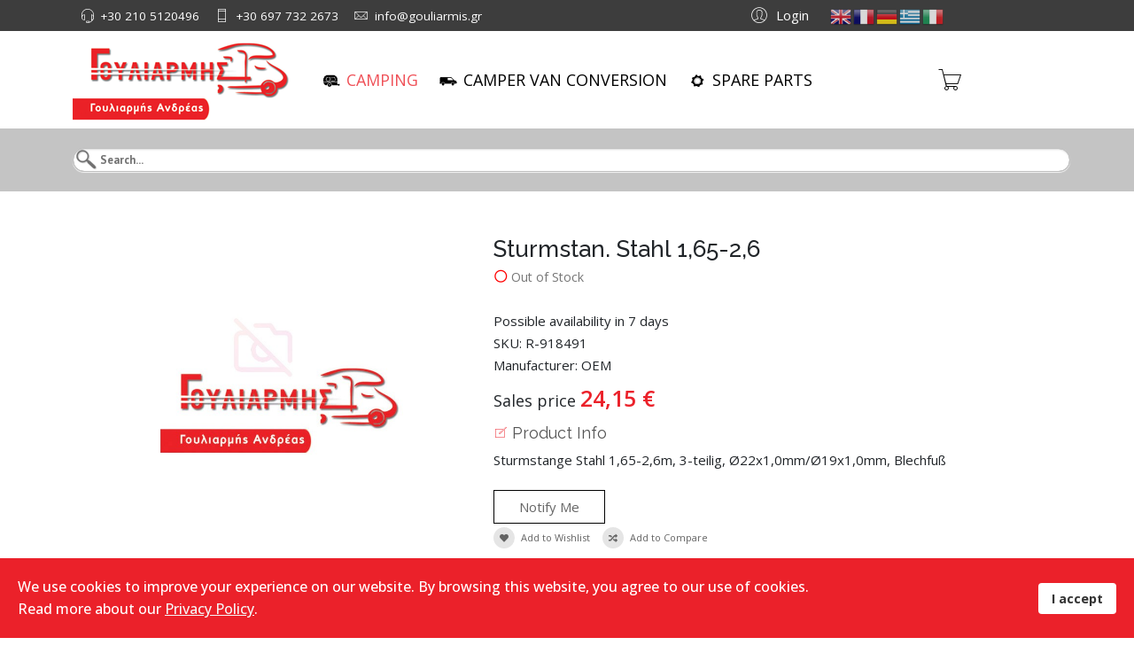

--- FILE ---
content_type: text/html; charset=utf-8
request_url: https://eshop.gouliarmis.gr/camping/awnings-for-caravans,-motorhomes-campervans/awning-accessories-1/25454-sturmstan-stahl-1-65-2-6-030231-detail
body_size: 13702
content:
<!DOCTYPE html>
<html lang="en-gb" dir="ltr">
	<head>
		<meta http-equiv="X-UA-Compatible" content="IE=edge">
		<meta name="viewport" content="width=device-width, initial-scale=1">
		<base href="https://eshop.gouliarmis.gr/camping/awnings-for-caravans,-motorhomes-campervans/awning-accessories-1/25454-sturmstan-stahl-1-65-2-6-030231-detail" />
	<meta http-equiv="content-type" content="text/html; charset=utf-8" />
	<meta name="title" content="Sturmstan. Stahl 1,65-2,6" />
	<meta name="description" content="Sturmstan. Stahl 1,65-2,6" />
	<title>Awning accessories: Sturmstan. Stahl 1,65-2,6</title>
	<link href="https://eshop.gouliarmis.gr/camping/awnings-for-caravans,-motorhomes-campervans/awning-accessories-1/25454-sturmstan-stahl-1-65-2-6-030231-detail" rel="canonical" />
	<link href="/images/logos/favicon.png" rel="shortcut icon" type="image/vnd.microsoft.icon" />
	<link href="/components/com_virtuemart/assets/css/vm-ltr-common.css?vmver=6b3ab5f8" rel="stylesheet" type="text/css" />
	<link href="/components/com_virtuemart/assets/css/vm-ltr-site.css?vmver=6b3ab5f8" rel="stylesheet" type="text/css" />
	<link href="/components/com_virtuemart/assets/css/vm-ltr-reviews.css?vmver=6b3ab5f8" rel="stylesheet" type="text/css" />
	<link href="https://eshop.gouliarmis.gr/plugins/content/vm2share/css/fontello.css" rel="stylesheet" type="text/css" />
	<link href="https://eshop.gouliarmis.gr/plugins/content/vm2share/css/style.css" rel="stylesheet" type="text/css" />
	<link href="/components/com_virtuemart/assets/css/chosen.css?vmver=6b3ab5f8" rel="stylesheet" type="text/css" />
	<link href="/components/com_virtuemart/assets/css/jquery.fancybox-1.3.4.css?vmver=6b3ab5f8" rel="stylesheet" type="text/css" />
	<link href="/plugins/system/jce/css/content.css?badb4208be409b1335b815dde676300e" rel="stylesheet" type="text/css" />
	<link href="/media/com_vmessentials/css/iframe-modal.css?v2.2" rel="stylesheet" type="text/css" />
	<link href="/media/com_vmessentials/css/font-awesome.min.css?v4.7.0" rel="stylesheet" type="text/css" />
	<link href="/media/com_vmessentials/css/style.css?v2.2" rel="stylesheet" type="text/css" />
	<link href="//fonts.googleapis.com/css?family=Open+Sans:300,regular,500,600,700,800,300italic,italic,500italic,600italic,700italic,800italic&amp;subset=latin,greek-ext" rel="stylesheet" type="text/css" />
	<link href="//fonts.googleapis.com/css?family=Roboto:100,100italic,300,300italic,regular,italic,500,500italic,700,700italic,900,900italic&amp;subset=greek" rel="stylesheet" type="text/css" />
	<link href="//fonts.googleapis.com/css?family=Raleway:100,200,300,regular,500,600,700,800,900,100italic,200italic,300italic,italic,500italic,600italic,700italic,800italic,900italic&amp;subset=latin" rel="stylesheet" type="text/css" />
	<link href="/templates/flex/css/bootstrap.min.css" rel="stylesheet" type="text/css" />
	<link href="/templates/flex/css/joomla-fontawesome.min.css" rel="stylesheet" type="text/css" />
	<link href="/templates/flex/css/font-awesome-v4-shims.min.css" rel="stylesheet" type="text/css" />
	<link href="/templates/flex/css/template.css" rel="stylesheet" type="text/css" />
	<link href="/templates/flex/css/presets/preset1.css" rel="stylesheet" class="preset" type="text/css" />
	<link href="/templates/flex/css/custom.css" rel="stylesheet" type="text/css" />
	<link href="/templates/flex/css/frontend-edit.css" rel="stylesheet" type="text/css" />
	<link href="/plugins/system/spcookieconsent/assets/css/style.css" rel="stylesheet" type="text/css" />
	<link href="/modules/mod_universal_ajaxlivesearch/cache/165/5187cefce24e3ef27dc2e46b813a309c.css" rel="stylesheet" type="text/css" />
	<style type="text/css">
body.site {background-color:#ffffff;}.availability {
    text-align: left;
    margin: 0px 0 0 0;
}

.yagModPowerItems.layout-default.style-center .product-item, .yagModPowerItems.layout-slider.style-center .product-item, .yagModPowerItems.layout-tabs.style-center .product-item, .yagModPowerItems.layout-accordion.style-center .product-item {
    text-align: center;
    border: 1px solid #ddd;
    padding: 0px 0px 0px 0px;
    box-shadow: 15px 16px 15px -14px rgba(0,0,0,0.3);
    background: #ffffff;
}

body{font-family:Open Sans, sans-serif; font-size:15px; font-weight:normal; }h1{font-family:Roboto, sans-serif; font-size:30px; font-weight:500; }h2{font-family:Raleway, sans-serif; font-size:33px; font-weight:300; }h3{font-family:Raleway, sans-serif; font-size:20px; font-weight:normal; }h4{font-family:Raleway, sans-serif; font-size:18px; font-weight:normal; }h5{font-family:Raleway, sans-serif; font-size:16px; font-weight:500; }h6{font-family:Raleway, sans-serif; font-size:14px; font-weight:600; }.sp-megamenu-parent{font-family:Open Sans, sans-serif; font-size:18px; font-weight:normal; }@media (min-width: 1400px) {
.container {
max-width: 1140px;
}
}#sp-top-bar{ background-color:#3d3d3d;color:#ffffff;padding:5px 0 4px; }#sp-top-bar a{color:#ffffff;}#sp-top-bar a:hover{color:#eb212a;}#sp-header{ background-color:#ffffff;color:#000000; }#sp-header a{color:#000000;}#sp-header a:hover{color:#eb212a;}#sp-search{ background-color:#c4c4c4;color:#ffffff;padding:10px 10px 10px 10px; }#sp-bottom{ background-color:#f5f5f5;padding:100px 0px; }#sp-footer{ background-color:#363839;color:#b0b0b0; }#sp-footer a{color:#d6d6d6;}#sp-footer a:hover{color:#f0f0f0;}.offcanvas-menu{}.offcanvas-menu ul li a{color: }.offcanvas-menu .offcanvas-inner .search input.inputbox{border-color: }#sp-header .top-search-wrapper .icon-top-wrapper,#sp-header .top-search-wrapper .icon-top-wrapper >i:before,.sp-megamenu-wrapper > .sp-megamenu-parent >li >a,.sp-megamenu-wrapper #offcanvas-toggler,#sp-header .modal-login-wrapper span,#sp-header .ap-my-account i.pe-7s-user,#sp-header .ap-my-account .info-text,#sp-header .mod-languages,#sp-header .logo,#cart-menu,#cd-menu-trigger,.cd-cart,.cd-cart > i{height:110px;line-height:110px;}.total_products{top:calc(110px / 2 - 22px);}#sp-header,.transparent-wrapper{height:110px;}.transparent,.sticky-top{}#sp-header #sp-menu .sp-megamenu-parent >li >a,#sp-header #sp-menu .sp-megamenu-parent li .sp-dropdown >li >a,#sp-header .top-search-wrapper .icon-top-wrapper i,#sp-header #cd-menu-trigger i,#sp-header .cd-cart i,#sp-header .top-search-wrapper{}#sp-header #sp-menu .sp-dropdown .sp-dropdown-inner{}#sp-header #sp-menu .sp-dropdown .sp-dropdown-inner li.sp-menu-item >a,#sp-header #sp-menu .sp-dropdown .sp-dropdown-inner li.sp-menu-item.separator >a,#sp-header #sp-menu .sp-dropdown .sp-dropdown-inner li.sp-menu-item.separator >a:hover,#sp-header .sp-module-content ul li a,#sp-header .vm-menu .vm-title{}#sp-cookie-consent {background-color: #eb212a; color: #ffffff; }#sp-cookie-consent a, #sp-cookie-consent a:hover, #sp-cookie-consent a:focus, #sp-cookie-consent a:active {color: #f5f5f5; }#sp-cookie-consent .sp-cookie-allow {background-color: #ffffff; color: #333333;}#sp-cookie-consent .sp-cookie-allow:hover, #sp-cookie-consent .sp-cookie-allow:active, #sp-cookie-consent .sp-cookie-allow:focus {color: #333333;}
	</style>
	<script type="application/json" class="joomla-script-options new">{"csrf.token":"22f4c87a89bfce6f255171bb2e700e81","system.paths":{"root":"","base":""},"system.keepalive":{"interval":840000,"uri":"\/component\/ajax\/?format=json"}}</script>
	<script src="/templates/flex/js/jui/jquery.min.js?09e70eab7dbdb23cdaa133ff1ad1ef7e" type="text/javascript"></script>
	<script src="/media/jui/js/jquery-noconflict.js?09e70eab7dbdb23cdaa133ff1ad1ef7e" type="text/javascript"></script>
	<script src="/media/jui/js/jquery-migrate.min.js?09e70eab7dbdb23cdaa133ff1ad1ef7e" type="text/javascript"></script>
	<script src="/components/com_virtuemart/assets/js/jquery-ui.min.js?vmver=1.9.2" type="text/javascript"></script>
	<script src="/components/com_virtuemart/assets/js/jquery.ui.autocomplete.html.js" type="text/javascript"></script>
	<script src="/components/com_virtuemart/assets/js/jquery.noconflict.js" async="async" type="text/javascript"></script>
	<script src="/components/com_virtuemart/assets/js/vmsite.js?vmver=6b3ab5f8" type="text/javascript"></script>
	<script src="/components/com_virtuemart/assets/js/chosen.jquery.min.js?vmver=6b3ab5f8" type="text/javascript"></script>
	<script src="/components/com_virtuemart/assets/js/vmprices.js?vmver=6b3ab5f8" type="text/javascript"></script>
	<script src="/components/com_virtuemart/assets/js/dynupdate.js?vmver=6b3ab5f8" type="text/javascript"></script>
	<script src="/templates/flex/js/fancybox/jquery.fancybox-1.3.4.pack.js?vmver=6b3ab5f8" type="text/javascript"></script>
	<script src="/media/system/js/core.js?09e70eab7dbdb23cdaa133ff1ad1ef7e" type="text/javascript"></script>
	<!--[if lt IE 9]><script src="/media/system/js/polyfill.event.js?09e70eab7dbdb23cdaa133ff1ad1ef7e" type="text/javascript"></script><![endif]-->
	<script src="/media/system/js/keepalive.js?09e70eab7dbdb23cdaa133ff1ad1ef7e" type="text/javascript"></script>
	<script src="/media/com_vmessentials/js/iframe-modal.min.js?v2.2" type="text/javascript"></script>
	<script src="/media/com_vmessentials/js/script.min.js?v2.2" type="text/javascript"></script>
	<script src="/media/com_vmessentials/js/status-update.min.js?v2.2" type="text/javascript"></script>
	<script src="/plugins/system/helix3/assets/js/bootstrap.legacy.js" type="text/javascript"></script>
	<script src="/templates/flex/js/bootstrap.min.js" type="text/javascript"></script>
	<script src="/templates/flex/js/jquery.easing.min.js" type="text/javascript"></script>
	<script src="/templates/flex/js/main.js" type="text/javascript"></script>
	<script src="/templates/flex/js/frontend-edit.js" type="text/javascript"></script>
	<script src="/plugins/system/spcookieconsent/assets/js/script.js" type="text/javascript"></script>
	<script src="https://eshop.gouliarmis.gr/modules/mod_universal_ajaxlivesearch/engine/dojo.js" type="text/javascript"></script>
	<script src="https://ajax.googleapis.com/ajax/libs/dojo/1.6/dojo/dojo.xd.js" type="text/javascript"></script>
	<script src="/modules/mod_universal_ajaxlivesearch/cache/165/1e8454828888e29e3ec93b7834cf628f.js" type="text/javascript"></script>
	<script src="/templates/flex/js/vm-cart.js" type="text/javascript"></script>
	<script src="/modules/mod_virtuemart_cart/assets/js/update_cart.js?vmver=6b3ab5f8" type="text/javascript"></script>
	<script src="https://cdn.gtranslate.net/widgets/latest/flags.js" data-gt-orig-url="/camping/awnings-for-caravans,-motorhomes-campervans/awning-accessories-1/25454-sturmstan-stahl-1-65-2-6-030231-detail" data-gt-orig-domain="eshop.gouliarmis.gr" data-gt-widget-id="163" defer="defer" type="text/javascript"></script>
	<script type="text/javascript">
function scrollToAnchor(aid){
						    var aTag = jQuery("a[name='"+ aid +"']");
						    jQuery('html,body').animate({scrollTop: aTag.offset().top},'slow');
						}jQuery(function() { 
					jQuery(jQuery('.vm2share').contents()).appendTo('.spacer-buy-area');
					jQuery( document ).ajaxComplete(function() {
					  jQuery(jQuery('.vm2share').contents()).appendTo('.spacer-buy-area');
					});
				});//<![CDATA[ 
if (typeof Virtuemart === "undefined"){
	var Virtuemart = {};}
var vmSiteurl = 'https://eshop.gouliarmis.gr/' ;
Virtuemart.vmSiteurl = vmSiteurl;
var vmLang = '&lang=en';
Virtuemart.vmLang = vmLang; 
var vmLangTag = 'en';
Virtuemart.vmLangTag = vmLangTag;
var Itemid = '&Itemid=1168';
Virtuemart.addtocart_popup = "1" ; 
var vmCartError = Virtuemart.vmCartError = "There was an error while updating your cart.";
var usefancy = true; //]]>
var sp_preloader = "0";var sp_offanimation = "default";var stickyHeaderVar = "0";window.gtranslateSettings = window.gtranslateSettings || {};window.gtranslateSettings['163'] = {"default_language":"en","languages":["en","fr","de","el","it"],"url_structure":"none","wrapper_selector":"#gt-wrapper-163","globe_size":60,"flag_size":24,"flag_style":"3d","custom_domains":null,"float_switcher_open_direction":"top","switcher_open_direction":"top","native_language_names":0,"add_new_line":1,"select_language_label":"Select Language","detect_browser_language":1,"custom_css":"","alt_flags":[],"switcher_horizontal_position":"left","switcher_vertical_position":"bottom","horizontal_position":"inline","vertical_position":"inline"};function r(f){/in/.test(document.readyState)?setTimeout('r('+f+')',9):f()}r(function(){var modalFlex = document.getElementById("fm-125");var launch_btn = document.getElementById("modal-125-launch");var close_btn = document.getElementsByClassName("fm-125-close")[0];function closingdown() {modalFlex.classList.remove("open-modal");}launch_btn.addEventListener("click", function(event) {modalFlex.classList.add("open-modal");});close_btn.addEventListener("click", function(event) { closingdown()});window.addEventListener("click", function(event) {if (event.target == modalFlex) {closingdown()}});});
	</script>
	<meta property="fb:app_id" content=""/>
	<meta property="og:type" content="product"/>
	<meta property="og:image" content="https://eshop.gouliarmis.gr/"/>
	<meta property="og:site_name" content="Sturmstan. Stahl 1,65-2,6"/>
	<meta property="og:description" content="Sturmstange Stahl 1,65-2,6m, 3-teilig, Ø22x1,0mm/Ø19x1,0mm, Blechfuß"/>
	<meta property="og:title" content="Sturmstan. Stahl 1,65-2,6"/>
	<meta property="og:url" content="https://eshop.gouliarmis.gr/camping/awnings-for-caravans,-motorhomes-campervans/awning-accessories-1/25454-sturmstan-stahl-1-65-2-6-030231-detail"/>
	<meta property="product:price:amount" content="24"/>
	<meta property="product:price:currency" content=""/>
	<meta property="product:availability" content="instock"/>
	<meta property="product:condition" content="new"/>
	<meta property="product:is_product_shareable" content="true"/>
	<script type="application/json" id="vme-script-options">{"base":"https:\/\/eshop.gouliarmis.gr\/","itemid":1168}</script>
	<script type="text/javascript">
dojo.addOnLoad(function(){
    document.search = new AJAXSearchminimal({
      id : '165',
      node : dojo.byId('offlajn-ajax-search165'),
      searchForm : dojo.byId('search-form165'),
      textBox : dojo.byId('search-area165'),
      suggestBox : dojo.byId('suggestion-area165'),
      searchButton : dojo.byId('ajax-search-button165'),
      closeButton : dojo.byId('search-area-close165'),
      searchCategories : dojo.byId('search-categories165'),
      productsPerPlugin : 3,
      dynamicResult : '1',
      searchRsWidth : 250,
      searchImageWidth : '180',
      minChars : 2,
      searchBoxCaption : 'Search...',
      noResultsTitle : 'Results(0)',
      noResults : 'No results found for the keyword!',
      searchFormUrl : '/index.php',
      enableScroll : '1',
      showIntroText: '1',
      scount: '10',
      lang: '',
      stext: 'No results found. Did you mean?',
      moduleId : '165',
      resultAlign : '0',
      targetsearch: '1',
      linktarget: '0',
      keypressWait: '500',
      catChooser : 0,
      searchResult : 1,
      seemoreEnabled : 1,
      seemoreAfter : 30,
      keywordSuggestion : '0',
      seeMoreResults : 'See more results...',
      resultsPerPage : '5',
      resultsPadding : '5',
      controllerPrev : 'PREV',
      controllerNext : 'NEXT',
      fullWidth : '1',
      resultImageWidth : '180',
      resultImageHeight : '180',
      showCat : '1',
      voicesearch : '1'
    })
  });</script>
		<div id="offlajn-ajax-title-results"></div>
	</head>
	
	<body class="site com-virtuemart view-productdetails no-layout no-task itemid-1168 en-gb ltr  layout-fluid off-canvas-menu-init">
	
		        <div class="body-wrapper off-canvas-menu-wrap">
            <div class="body-innerwrapper body_innerwrapper_overflow">
				<section id="sp-top-bar"><div class="container"><div class="row"><div id="sp-top1" class="col-12 col-md-6 col-lg-6 "><div class="sp-column float-left mobile-centered"><ul class="sp-contact-info"><li class="sp-contact-phone"><i class="pe pe-7s-headphones" aria-hidden="true"></i> <a href="tel:+302105120496">+30 210 5120496</a></li><li class="sp-contact-mobile"><i class="pe pe-7s-phone" aria-hidden="true"></i> <a href="tel:+306977322673">+30 697 732 2673</a></li><li class="sp-contact-email"><i class="pe pe-7s-mail" aria-hidden="true"></i> <span id="cloak6ffa992cf7a1d2456d9bb3bf59f3cb40">This email address is being protected from spambots. You need JavaScript enabled to view it.</span><script type='text/javascript'>
				document.getElementById('cloak6ffa992cf7a1d2456d9bb3bf59f3cb40').innerHTML = '';
				var prefix = '&#109;a' + 'i&#108;' + '&#116;o';
				var path = 'hr' + 'ef' + '=';
				var addy6ffa992cf7a1d2456d9bb3bf59f3cb40 = '&#105;nf&#111;' + '&#64;';
				addy6ffa992cf7a1d2456d9bb3bf59f3cb40 = addy6ffa992cf7a1d2456d9bb3bf59f3cb40 + 'g&#111;&#117;l&#105;&#97;rm&#105;s' + '&#46;' + 'gr';
				var addy_text6ffa992cf7a1d2456d9bb3bf59f3cb40 = '&#105;nf&#111;' + '&#64;' + 'g&#111;&#117;l&#105;&#97;rm&#105;s' + '&#46;' + 'gr';document.getElementById('cloak6ffa992cf7a1d2456d9bb3bf59f3cb40').innerHTML += '<a ' + path + '\'' + prefix + ':' + addy6ffa992cf7a1d2456d9bb3bf59f3cb40 + '\'>'+addy_text6ffa992cf7a1d2456d9bb3bf59f3cb40+'<\/a>';
		</script></li></ul></div></div><div id="sp-top2" class="col-12 col-md-6 col-lg-3 "><div class="sp-column float-right mobile-centered"><div class="sp-module "><div class="sp-module-content"><div class="modal-login-wrapper p-0">
	    <div class="ap-modal-login login">
        <span class="ap-login">
            <a id="modal-125-launch" class="p-0" href="javascript:void(0)" role="button">
                <i class="pe pe-7s-user"></i>
                <span class="info-content">Login</span>
            </a>  
        </span>
                	<div id="fm-125" class="flex-modal modal-login" aria-labelledby="125-ModalLabel" aria-hidden="true" role="dialog" tabindex="-1">
                <div class="flex-modal-content modal-content" role="document">
                     <button type="button" class="fm-125-close fm-close close" aria-label="Close" data-dismiss="flex-modal" aria-hidden="true"><i class="pe pe-7s-close-circle"></i></button>
                    <div class="flex-modal-header modal-header">
                    	<h2 id="125-ModalLabel" class="title">
                        <svg style="margin:-7px 0 0;vertical-align:middle;" width="1.22em" height="1.22em" viewBox="0 0 16 16" class="bi bi-person major_color-lighten-20" fill="currentColor" xmlns="http://www.w3.org/2000/svg"><path fill-rule="evenodd" d="M13 14s1 0 1-1-1-4-6-4-6 3-6 4 1 1 1 1h10zm-9.995-.944v-.002.002zM3.022 13h9.956a.274.274 0 0 0 .014-.002l.008-.002c-.001-.246-.154-.986-.832-1.664C11.516 10.68 10.289 10 8 10c-2.29 0-3.516.68-4.168 1.332-.678.678-.83 1.418-.832 1.664a1.05 1.05 0 0 0 .022.004zm9.974.056v-.002.002zM8 7a2 2 0 1 0 0-4 2 2 0 0 0 0 4zm3-2a3 3 0 1 1-6 0 3 3 0 0 1 6 0z"/></svg>
                        Log in</h2>
                    </div>
                    <div class="flex-modal-body modal-body">
						
													<form action="https://eshop.gouliarmis.gr/camping/awnings-for-caravans,-motorhomes-campervans/awning-accessories-1/25454-sturmstan-stahl-1-65-2-6-030231-detail" method="post" id="login-form-125">
						                                                        <fieldset class="userdata">
                                <input id="modallgn-username-125" placeholder="Username" type="text" name="username" class="input-block-level" required="required"  />
                                <input id="modallgn-passwd-125" type="password" placeholder="Password" name="password" class="input-block-level" required="required" />
								
                                <div class="clearfix"></div>
                                                                    <div class="modlgn-remember remember-wrap pb-0 mb-0">
                                        <input id="modallgn-remember-125" type="checkbox" name="remember" class="inputbox" value="yes"/>
                                        <label for="modallgn-remember-125">Remember Me</label>
                                    </div>
                                								
																
                                <div class="button-wrap d-sm-block col-12 col-sm-4"><input type="submit" name="Submit" class="btn btn-primary sppb-btn-3d d-sm-block w-100 text-shadow px-5" value="Log in" /></div>
                                <div class="forget-name-link d-sm-block col-12 col-sm-7 mx-auto mt-2 mt-sm-0">
                                    Forgot <a href="/my-profile?view=remind">
                                    Username</a> or <a href="/my-profile?view=reset">
                                    Password</a> ?                                </div>
                                <input type="hidden" name="option" value="com_users" />
                                <input type="hidden" name="task" value="user.login" />
                                <input type="hidden" name="return" value="aHR0cHM6Ly9lc2hvcC5nb3VsaWFybWlzLmdyL2NhbXBpbmcvYXduaW5ncy1mb3ItY2FyYXZhbnMsLW1vdG9yaG9tZXMtY2FtcGVydmFucy9hd25pbmctYWNjZXNzb3JpZXMtMS8yNTQ1NC1zdHVybXN0YW4tc3RhaGwtMS02NS0yLTYtMDMwMjMxLWRldGFpbA==" />
								<input type="hidden" name="22f4c87a89bfce6f255171bb2e700e81" value="1" />								
                            </fieldset>
                                                    </form>
                    </div>
                    					 <div class="modal-footer mt-1 mb-2">
						<div class="container align-self-center centered">New Here? 						<a href="/my-profile?view=registration">
							Create an account							<i class="fas fa-arrow-alt-circle-right" aria-hidden="true"></i>
						</a>
						</div>
					 </div>
					                </div>
            </div>
           </div>
</div>
</div></div></div></div><div id="sp-top3" class="col-lg-3 "><div class="sp-column"><div class="sp-module "><div class="sp-module-content"><div class="gtranslate_wrapper" id="gt-wrapper-163"></div></div></div></div></div></div></div></section><header id="sp-header"><div class="container"><div class="row"><div id="sp-logo" class="col-5 col-md-4 col-lg-2 "><div class="sp-column left"><a class="logo p-0" href="/"><img class="sp-default-logo d-none d-md-block" src="/images/logos/logo-250X100.png" srcset="/images/logos/logo-500X200.jpg 2x" alt="Eshop Γουλιαρμής Ανδρέας"><img class="sp-default-logo d-block d-sm-block d-md-none" src="/images/logos/logo-200X80.jpg" alt="Eshop Γουλιαρμής Ανδρέας"></a></div></div><div id="sp-menu" class="col-4 col-md-5 col-lg-8 "><div class="sp-column centered">			<div class="sp-megamenu-wrapper">
				<a id="offcanvas-toggler" class="d-block d-lg-none" href="#" aria-label="Menu"><i class="fas fa-bars" aria-hidden="true" title="Menu"></i></a>
				<ul class="sp-megamenu-parent menu-fade-down-fade-up d-none d-lg-flex"><li class="sp-menu-item"></li><li class="sp-menu-item sp-has-child"><div class="sp-dropdown sp-dropdown-main sp-menu-center" style="width: 240px;left: -120px;"><div class="sp-dropdown-inner"><ul class="sp-dropdown-items"><li class="sp-menu-item"></li></ul><div class="sp-module vm-menu"><h3 class="vm-title">Our Products<div class="divider"></div></h3><div class="divider"></div><div class="sp-module-content"><div class="vmgroup listview clearfix vm-menu">

	
		<ul class="vm-productvm-menu productdetails">
						<li class="col-sm-12 col-md-12 center">
			
				<div class="spacer-img">
				<a href="/camping/electrics-batteries/batteries-accessories/batterieladegeraet-60a-detail" title="Batterieladegerät 60A"><img  class="featuredProductImage" border="0"  loading="lazy"  src="/images/stories/virtuemart/product/resized/700c891c_250x166.jpg"  alt="700c891c"  /></a></div>				<div class="spacer-inner">		
					<h5><a href="/camping/electrics-batteries/batteries-accessories/batterieladegeraet-60a-detail">Batterieladegerät 60A</a></h5>
                    <h4 class="product-price"><div class="PricesalesPrice vm-display vm-price-value"><span class="PricesalesPrice">284,90 €</span></div></h4></div>				
			</li>
			</ul><ul class="vm-productvm-menu productdetails">			<li class="col-sm-12 col-md-12 center">
			
				<div class="spacer-img">
				<a href="/camping/camping-tableware-12v-appliances/folding-tub-basket-22l-detail" title="folding tub / basket, 22l"><img  class="featuredProductImage" border="0"  loading="lazy"  src="/images/stories/virtuemart/product/resized/13624a63_250x166.jpg"  alt="13624a63"  /></a></div>				<div class="spacer-inner">		
					<h5><a href="/camping/camping-tableware-12v-appliances/folding-tub-basket-22l-detail">folding tub / basket, 22l</a></h5>
                    <h4 class="product-price"><div class="PricesalesPrice vm-display vm-price-value"><span class="PricesalesPrice">21,95 €</span></div></h4></div>				
			</li>
					</ul>
		

		</div></div></div></div></div></li><li class="sp-menu-item current-item active"><a  href="/camping"  ><img src="/images/logos/camping.png" alt="CAMPING" /><span class="image-title">CAMPING</span> </a></li><li class="sp-menu-item"><a  href="/camper-van-conversion"  ><img src="/images/logos/van.png" alt="CAMPER VAN CONVERSION" /><span class="image-title">CAMPER VAN CONVERSION</span> </a></li><li class="sp-menu-item"><a  href="/spare-parts"  ><img src="/images/logos/spare.png" alt="SPARE PARTS" /><span class="image-title">SPARE PARTS</span> </a></li><li class="sp-menu-item"></li><li class="sp-menu-item"></li><li class="sp-menu-item"></li><li class="sp-menu-item"></li><li class="sp-menu-item"></li><li class="sp-menu-item"></li><li class="sp-menu-item"></li></ul>			</div>
		</div></div><div id="sp-shoppingcart" class="col-1 col-md-1 col-lg-2 "><div class="sp-column"><div class="sp-module "><div class="sp-module-content">  
<!-- Virtuemart Ajax Cart -->
<div class="vmCartModule  d-flex float-start px-0 mx-0" id="vmCartModule" >
     <div id="cart-menu">
        <a id="cd-menu-trigger" href="#0" class="cd-cart">
        <i class="pe pe-7s-cart"></i>
                            <div class="total_products empty_basket">0</div>
                    </a>
    </div>
	<nav id="cd-lateral-nav">
		<div class="cd-navigation">
          <h5 style="text-align:center;">Recently Added Items:</h5><hr />
      
							<div id="hiddencontainer" class="hiddencontainer" style="display:none;">
					<div class="vmcontainer">
						<div class="product_row">
							<div class="quantity"></div>
							<div class="image cart-image pull-left float-start"></div>                
							<div class="cart-item">
							   <div class="product_name"></div>
																	<div class="subtotal_with_tax"></div>  
																<div class="customProductData"></div>                    
							  </div>  
						   <hr style="width:100%;clear:both;" /> 
						</div>
					</div>
				</div>
				<div class="vm_cart_products">
					<div class="vmcontainer">
						
													<div class="empty_cart"><h3>Cart is Empty</h3>
							<i class="pe pe-7s-cart">
							<span class="fas fa-ban"></span>
							</i>
							</div>
						   

				 </div>    
				</div>
			            <div class="total">
                            </div>

            <div style="clear:both;display:block;" class="show_cart">
                            </div>
			
        
		</div>	</nav>
<div class="payments-signin-button" ></div><noscript>
Please wait</noscript>
</div>
</div></div></div></div></div></div></header><section id="sp-search"><div class="container"><div class="row"><div id="sp-search" class="col-lg-12 "><div class="sp-column"><div class="sp-module "><div class="sp-module-content">
<div id="offlajn-ajax-search165" class="">
  <div class="offlajn-ajax-search-container">
    <form id="search-form165" action="/shop/results,1-?search=true" method="get" onSubmit="return false;">
    <div class="offlajn-ajax-search-inner">
                <input type="text" name="keyword" id="search-area165" value="" autocomplete="off" />
        <input type="text" tabindex="-1" name="searchwordsugg" id="suggestion-area165" value="" autocomplete="off" />
        <input type="hidden" name="option" value="com_virtuemart" />
        <input type="hidden" name="page" value="shop.browse" />
        <input type="hidden" name="view" value="category" />
        <input type="hidden" name="virtuemart_category_id" value="0" />
              <div id="search-area-close165"></div>
      <div id="ajax-search-button165"><div class="magnifier"></div></div>
      <div class="ajax-clear"></div>
    </div>
  </form>
  <div class="ajax-clear"></div>
  </div>
    </div>
<div class="ajax-clear"></div>
<svg style="position:absolute" height="0" width="0"><filter id="searchblur"><feGaussianBlur in="SourceGraphic" stdDeviation="3"/></filter></svg>
</div></div><div id="offlajn-ajax-tile-results"></div>
<div class="ajax-clear"></div>
</div></div></div></div></section><section id="sp-page-title"><div class="row"><div id="sp-title" class="col-lg-12 "><div class="sp-column"></div></div></div></section><section id="sp-main-body"><div class="container"><div class="row"><div id="sp-component" class="col-lg-12 "><div class="sp-column ">	<div id="system-message-container">
			</div>
<div class="product-container productdetails-view productdetails">

    <div class="vm-product-wrap row">
		<div class="vm-product-media-img col-sm-5">
					<div class="main-image">
			<a title="nophoto" rel='vm-additional-images' href="https://eshop.gouliarmis.gr/components/com_virtuemart/assets/images/vmgeneral/nophoto.jpg"><img  loading="lazy"  src="/images/virtuemart/typeless/nophoto_800x800.jpg"  alt="nophoto"  /></a>			<div class="clear"></div>
		</div>
				</div> <!--/.col-sm-5-->

		<div class="vm-product-details-inner col-sm-7">
			<div class="vm-product-title">
				<div class="pull-left">
									    <h2>Sturmstan. Stahl 1,65-2,6</h2>
				    				</div> 
                <div class="vm-rating pull-left">
                
                					                        <div class="product-in-stock">
                            <i class="pe pe-7s-less"></i>
                            Out of Stock                        </div>
                                                    </div>
			</div>

		    		    </br>
		   
Possible availability in 7 days</br>
SKU: R-918491</br>
Manufacturer: OEM</br>

			<div class="vm-product-shipments"><div class="vm-product-shipment">Array<br /></div></div><div class="product-price" id="productPrice25454">
	<div class="price-without-discount"><span class="price-crossed"></span></div><div class="PricesalesPrice vm-display vm-price-value"><span class="vm-price-desc">Sales price </span><span class="PricesalesPrice">24,15 €</span></div><div class="PricediscountAmountTt vm-nodisplay"><span class="vm-price-desc">Total discount: </span><span class="PricediscountAmountTt"></span></div></div>

    				        <div class="product-short-description">
			       <h4><i class="pe pe-7s-note"></i>Product Info</h4>
				    Sturmstange Stahl 1,65-2,6m, 3-teilig, Ø22x1,0mm/Ø19x1,0mm, Blechfuß		        </div>
		    					    <div class="spacer-buy-area">
					<div class="addtocart-area">
		<form method="post" class="product js-recalculate" action="/camping" autocomplete="off" >
			<div class="vm-customfields-wrap">
							</div>			
				
	<div class="addtocart-bar mx-auto">
	        <a href="/shop/25454-sturmstan-stahl-1-65-2-6-030231-detail/notify" class="sppb-btn sppb-btn-default btn-sm centered notify">Notify Me</a>	</div>			<input type="hidden" name="option" value="com_virtuemart"/>
			<input type="hidden" name="view" value="cart"/>
			<input type="hidden" name="virtuemart_product_id[]" value="25454"/>
			<input type="hidden" name="pname" value="Sturmstan. Stahl 1,65-2,6"/>
			<input type="hidden" name="pid" value="25454"/>
			<input type="hidden" name="Itemid" value="1168"/>		</form>

	</div><div class="vme-allbuttons-container">
	<ul class="vme-list-inline">
					<li><a href="/component/vmessentials/wishlist" class="btn-item-added vme-wishlist-link has-vme-tooltip btn-vme-round vme-hide" data-vmeid="25454" target="_top">
			<i class="fa fa-heart" aria-hidden="true"></i>
				<span>My Wishlist</span>
		<span class="vme-tooltip">My Wishlist</span>
</a>
<form action="/component/vmessentials/wishlist" method="post" class="vmessentials-form vmessentials-wishlist-form">
	<button type="submit" class="has-vme-tooltip btn-vme-round"  data-vmewishlist>
					<i class="fa fa-heart" aria-hidden="true"></i>
							<span>Add to Wishlist</span>
				<span class="vme-tooltip">Add to Wishlist</span>
	</button>
	<input type="hidden" name="option" value="com_vmessentials" />
	<input type="hidden" name="task" value="wishlist.add" />
	<input type="hidden" name="virtuemart_product_id" value="25454" />
	<input type="hidden" name="product_name" value="Sturmstan. Stahl 1,65-2,6" />
	<input type="hidden" name="22f4c87a89bfce6f255171bb2e700e81" value="1" />	<input type="hidden" name="return" value="aW5kZXgucGhwP29wdGlvbj1jb21fdmlydHVlbWFydCZsaW1pdHN0YXJ0PTAmdmlldz1wcm9kdWN0ZGV0YWlscyZ2aXJ0dWVtYXJ0X3Byb2R1Y3RfaWQ9MjU0NTQmdmlydHVlbWFydF9jYXRlZ29yeV9pZD01ODcmSXRlbWlkPTExNjg=" /></form>
</li>
							<li><a href="/component/vmessentials/compare" class="btn-item-added vme-compare-link has-vme-tooltip btn-vme-round vme-hide" data-vmeid="25454" target="_top">
			<i class="fa fa-random" aria-hidden="true"></i>
				<span>Compare</span>
		<span class="vme-tooltip">Compare</span>
</a>
<form action="/component/vmessentials/compare" method="post" class="vmessentials-form vmessentials-compare-form">
	<button type="submit" class="has-vme-tooltip btn-vme-round"  data-vmecompare>
					<i class="fa fa-random" aria-hidden="true"></i>
							<span>Add to Compare</span>
				<span class="vme-tooltip">Add to Compare</span>
	</button>
	<input type="hidden" name="option" value="com_vmessentials" />
	<input type="hidden" name="task" value="compare.add" />
	<input type="hidden" name="virtuemart_product_id" value="25454" />
	<input type="hidden" name="product_name" value="Sturmstan. Stahl 1,65-2,6" />
	<input type="hidden" name="22f4c87a89bfce6f255171bb2e700e81" value="1" />	<input type="hidden" name="return" value="aW5kZXgucGhwP29wdGlvbj1jb21fdmlydHVlbWFydCZsaW1pdHN0YXJ0PTAmdmlldz1wcm9kdWN0ZGV0YWlscyZ2aXJ0dWVtYXJ0X3Byb2R1Y3RfaWQ9MjU0NTQmdmlydHVlbWFydF9jYXRlZ29yeV9pZD01ODcmSXRlbWlkPTExNjg=" /></form>
</li>
					</ul>
</div>


		    </div>
            
            <div class="clear"></div>
								                    <div class="clear"></div>
					<div class="ask-a-question">
						<a class="ask-a-question" href="/camping/awnings-for-caravans,-motorhomes-campervans/awning-accessories-1/25454-sturmstan-stahl-1-65-2-6-030231-detail/askquestion?tmpl=component" rel="nofollow" ><i class="fas fa-envelope"></i>Ask a question about this product</a>
					</div>
				                
								<div class="back-to-category">
			    	<a href="/camping/awnings-for-caravans,-motorhomes-campervans/awning-accessories-1" class="product-details"><i class="fas fa-folder-open"></i>Back to: Awning accessories</a>
				</div>
                
                
		                
            <hr style="width:100%;" />
            
		        <div class="product-neighbours">
				    <a href="/camping/awnings-for-caravans,-motorhomes-campervans/awning-accessories-1/vorzeltleuchte-231mm-oran-detail" rel="prev" class="previous-page" data-toggle="tooltip" title="Vorzeltleuchte 231mm oran" data-dynamic-update="1">Vorzeltleuchte 231mm oran</a><a href="/camping/awnings-for-caravans,-motorhomes-campervans/awning-accessories-1/fiamma-engine-kit-f65l-tit-detail" rel="next" class="next-page" data-toggle="tooltip" title="Fiamma Engine Kit F65L Tit" data-dynamic-update="1">Fiamma Engine Kit F65L Tit</a>                    
			    	
		        </div>
			    
			    
		</div> <!--/.col-sm-7-->
		<div class="clear"></div>
    </div> <!--/.row-->
	

    <div style="margin-top:35px;" class="row">
	    
					
			<!--<div class="float-end">-->
          					<div class="float-end">
			        <div class="vm-icons">
				    <span class="pdf-icon"></span><a class="printModal" title="Print" href="/shop/25454-sturmstan-stahl-1-65-2-6-030231-detail?tmpl=component&print=1"><img src="/media/system/images/printButton.png" alt="Print" /></a><a class="recommened-to-friend" title="Email" href="/camping/awnings-for-caravans,-motorhomes-campervans/awning-accessories-1/25454-sturmstan-stahl-1-65-2-6-030231-detail/recommend?tmpl=component"><img src="/media/system/images/emailButton.png" alt="Email" /></a>			    	<!--<div class="clear"></div>-->
			        </div>
		</div>
			          		 <!--</div> --> 
		
			<div class="products-desc-tab">
			
				
			
				
				<!--<ul id="myTab" class="nav nav-tabs role="tablist">-->
				<div class="nav nav-tabs" id="vm-nav-tab" role="tablist">
					                    <!--
					<li role="presentation" class="active">
						<a href="#desc" aria-controls="desc" role="tab" data-toggle="tab">
							<i class="pe pe-7s-note"></i>Description						 </a>
					</li>
					-->
					<button class="nav-link active" id="nav-desc-tab" data-bs-toggle="tab" data-bs-target="#nav-desc" type="button" role="tab" aria-controls="nav-desc" aria-selected="true"><i class="pe pe-7s-note"></i>Description</button>
				    					<button class="nav-link" id="nav-reviews-tab" data-bs-toggle="tab" data-bs-target="#nav-reviews" type="button" role="tab" aria-controls="nav-reviews" aria-selected="false"><i class="pe pe-7s-like2"></i>Reviews</button>
				 	<!--
					<li role="presentation">
					  	<a href="#review" data-toggle="tab" aria-controls="review" role="tab">
						   <i class="pe pe-7s-like2"></i>Reviews					  </a>
					</li>
					-->
                    					
				</div>
				
				<div class="tab-content" id="nav-tabContent">
										    						<div class="tab-pane fade show desc active" id="nav-desc" role="tabpanel" aria-labelledby="nav-desc-tab">
						    <div class="product-description">
																<div class="vm2share" >
				<div class="clearfix"><br /><a id="vm_fblike-iframe" class="share-btn-f share-btn-branded share-btn-lg"><iframe src="https://www.facebook.com/plugins/like.php?locale=en_GB&amp;href=https%3A%2F%2Feshop.gouliarmis.gr%2Fcamping%2Fawnings-for-caravans%2C-motorhomes-campervans%2Fawning-accessories-1%2F25454-sturmstan-stahl-1-65-2-6-030231-detail&amp;layout=button_count&amp;show_faces=false&amp;width=150&amp;action=like&amp;colorscheme=light" scrolling="no" frameborder="0" allowTransparency="true" 
					style="border:none;overflow:hidden; width:150px; height:20px"></iframe></a><a class="share-btn-f share-btn-branded share-btn-lg share-btn-send fb-send " data-href="https://eshop.gouliarmis.gr/camping/awnings-for-caravans,-motorhomes-campervans/awning-accessories-1/25454-sturmstan-stahl-1-65-2-6-030231-detail"  ></a><a class="share-btn share-btn-branded share-btn-lg share-btn-facebook"
				   href="https://www.facebook.com/sharer/sharer.php?u=https%3A%2F%2Feshop.gouliarmis.gr%2Fcamping%2Fawnings-for-caravans%2C-motorhomes-campervans%2Fawning-accessories-1%2F25454-sturmstan-stahl-1-65-2-6-030231-detail"
				   title="Share on Facebook">
					<i class="vm2s-icon-facebook"></i>
					<span class="share-btn-text">Facebook</span>
				</a><a class="share-btn-c share-btn-branded share-btn-lg share-btn-facebook"
					    onclick="scrollToAnchor('fb-comments');"
					   title="Comment">
						<i class="vm2s-icon-comment"></i>
						<span class="share-btn-text-sr">Comment</span>
					</a><a class="share-btn share-btn-branded share-btn-lg share-btn-twitter"
				   href="https://twitter.com/share?url=https%3A%2F%2Feshop.gouliarmis.gr%2Fcamping%2Fawnings-for-caravans%2C-motorhomes-campervans%2Fawning-accessories-1%2F25454-sturmstan-stahl-1-65-2-6-030231-detail&text=Sturmstan. Stahl 1,65-2,6&via=&lang=en"
				   title="Share on Twitter">
					<i class="vm2s-icon-twitter"></i>
					<span class="share-btn-text">Twitter</span>
				</a><a class="share-btn share-btn-branded share-btn-lg share-btn-qrcode"
					   href="//chart.googleapis.com/chart?cht=qr&chs=350x350&chld=L&choe=UTF-8&chl=https%3A%2F%2Feshop.gouliarmis.gr%2Fcamping%2Fawnings-for-caravans%2C-motorhomes-campervans%2Fawning-accessories-1%2F25454-sturmstan-stahl-1-65-2-6-030231-detail"
					   title="Share on your mobile">
						<i class="vm2s-icon-qrcode"></i>
						<span class="share-btn-text">QR-Code</span>
					</a><div class="clearfix"></div></div>
			</div><script>(function(){
			  var shareButtons = document.querySelectorAll(".share-btn");
			  if (shareButtons) {
				  [].forEach.call(shareButtons, function(button) {
				  button.addEventListener("click", function(event) {
							var width = 650, height = 450;
					event.preventDefault();
					window.open(this.href, 'Share Dialog', 'menubar=no,toolbar=no,resizable=yes,scrollbars=yes,width='+width+',height='+height+',top='+(screen.height/2-height/2)+',left='+(screen.width/2-width/2));
				  });
				});
			  }
				
			})();</script><br /><br /><a name="fb-comments"></a><div class="fb-comments" data-href="https://eshop.gouliarmis.gr/camping/awnings-for-caravans,-motorhomes-campervans/awning-accessories-1/25454-sturmstan-stahl-1-65-2-6-030231-detail" 
					data-numposts="5" data-width="680" 
					data-colorscheme="light"></div>						    </div>
					    </div>
				    				    					<div class="tab-pane fade review" id="nav-reviews" role="tabpanel" aria-labelledby="nav-reviews-tab">
				    	<div class="customer-reviews">	<h4>Reviews</h4>

	<div class="list-reviews">
					<span class="step">There are yet no reviews for this product.</span>
					<div class="clear"></div>
	</div>
</div> 				 	 </div>
                     				</div>
			</div>
   
 		
			            
            
		
	</div> <!--/.row-->

<script   id="updateChosen-js" type="text/javascript" >//<![CDATA[ 
if (typeof Virtuemart === "undefined")
	var Virtuemart = {};
	Virtuemart.updateChosenDropdownLayout = function() {
		var vm2string = {editImage: 'edit image',select_all_text: 'Select all',select_some_options_text: 'Available for all'};
		jQuery("select.vm-chzn-select").chosen({enable_select_all: true,select_all_text : vm2string.select_all_text,select_some_options_text:vm2string.select_some_options_text,disable_search_threshold: 5});
		//console.log("updateChosenDropdownLayout");
	}
	jQuery(document).ready( function() {
		Virtuemart.updateChosenDropdownLayout($);
	}); //]]>
</script><script   id="updDynamicListeners-js" type="text/javascript" >//<![CDATA[ 
jQuery(document).ready(function() { // GALT: Start listening for dynamic content update.
	// If template is aware of dynamic update and provided a variable let's
	// set-up the event listeners.
	//if (Virtuemart.container)
		Virtuemart.updateDynamicUpdateListeners();

}); //]]>
</script><script   id="ready.vmprices-js" type="text/javascript" >//<![CDATA[ 
jQuery(document).ready(function($) {

		Virtuemart.product($("form.product"));
}); //]]>
</script><script   id="popups-js" type="text/javascript" >//<![CDATA[ 
jQuery(document).ready(function($) {
		
		$('a.ask-a-question, a.printModal, a.recommened-to-friend, a.manuModal').click(function(event){
		  event.preventDefault();
		  $.fancybox({
			href: $(this).attr('href'),
			type: 'iframe',
			height: 550
			});
		  });
		
	}); //]]>
</script><script   id="imagepopup-js" type="text/javascript" >//<![CDATA[ 
jQuery(document).ready(function() {
	Virtuemart.updateImageEventListeners()
});
Virtuemart.updateImageEventListeners = function() {
	jQuery("a[rel=vm-additional-images]").fancybox({
		"titlePosition" 	: "inside",
		"transitionIn"	:	"elastic",
		"transitionOut"	:	"elastic"
	});
	jQuery(".additional-images a.product-image.image-0").removeAttr("rel");
	jQuery(".additional-images img.product-image").click(function() {
		jQuery(".additional-images a.product-image").attr("rel","vm-additional-images" );
		jQuery(this).parent().children("a.product-image").removeAttr("rel");
		var src = jQuery(this).parent().children("a.product-image").attr("href");
		jQuery(".main-image img").attr("src",src);
		jQuery(".main-image img").attr("alt",this.alt );
		jQuery(".main-image a").attr("href",src );
		jQuery(".main-image a").attr("title",this.alt );
		jQuery(".main-image .vm-img-desc").html(this.alt);
		}); 
	} //]]>
</script><script   id="ajaxContent-js" type="text/javascript" >//<![CDATA[ 
Virtuemart.container = jQuery('.productdetails-view');
Virtuemart.containerSelector = '.productdetails-view';
//Virtuemart.recalculate = true; //]]>
</script><script   id="vmPreloader-js" type="text/javascript" >//<![CDATA[ 
jQuery(function($) {
var tooltipTriggerList = [].slice.call(document.querySelectorAll('[data-toggle="tooltip"]'));
var tooltipList = tooltipTriggerList.map(function (tooltipTriggerEl) {return new bootstrap.Tooltip(tooltipTriggerEl)});	
Virtuemart.stopVmLoading();var msg = '';$('a[data-dynamic-update="1"]').off('click', Virtuemart.startVmLoading).on('click', {msg:msg}, Virtuemart.startVmLoading);$('[data-dynamic-update="1"]').off('change', Virtuemart.startVmLoading).on('change', {msg:msg}, Virtuemart.startVmLoading);var productCustomization=$('.cd-customization'),cart=$('.cd-cart'),animating=false;initCustomization(productCustomization);$('body').on('click',function(event){if($(event.target).is('body')||$(event.target).is('.cd-gallery')){deactivateCustomization()}});function initCustomization(items){items.each(function(){var actual=$(this),addToCartBtn=actual.find('.add-to-cart'),touchSettings=actual.next('.cd-customization-trigger');addToCartBtn.on('click',function(){if(!animating){animating=true;resetCustomization(addToCartBtn);addToCartBtn.addClass('is-added').find('path').eq(0).animate({'stroke-dashoffset':0},300,function(){setTimeout(function(){updateCart();addToCartBtn.removeClass('is-added').find('.addtocart-button').on('webkitTransitionEnd otransitionend oTransitionEnd msTransitionEnd transitionend',function(){addToCartBtn.find('path').eq(0).css('stroke-dashoffset','19.79');animating=false});if($('.no-csstransitions').length>0){addToCartBtn.find('path').eq(0).css('stroke-dashoffset','19.79');animating=false}},600)})}});touchSettings.on('click',function(event){event.preventDefault();resetCustomization(addToCartBtn)})})}function resetCustomization(selectOptions){selectOptions.siblings('[data-type="select"]').removeClass('is-open').end().parents('.cd-single-item').addClass('hover').parent('li').siblings('li').find('.cd-single-item').removeClass('hover').end().find('[data-type="select"]').removeClass('is-open')}function deactivateCustomization(){productCustomization.parent('.cd-single-item').removeClass('hover').end().find('[data-type="select"]').removeClass('is-open')}function updateCart(){(!cart.find('.total_products').hasClass('items-added'))&&cart.find('.total_products').addClass('items-added').removeClass('empty_basket');var cartItems=cart.find('span'),text=parseInt(cartItems.text())+1;cartItems.text(text)}}); //]]>
</script>
<script type="application/ld+json">
{
  "@context": "http://schema.org/",
  "@type": "Product",
  "name": "Sturmstan. Stahl 1,65-2,6",
  "description":"Sturmstan. Stahl 1,65-2,6",
  "productID":"R-918491",
  "sku": "R-918491",
  "offers": {
    "@type": "Offer",
    "priceCurrency": "EUR",
    "availability": "OutofStock",
    "price": "24.145",
    "url": "https://eshop.gouliarmis.gr/camping/awnings-for-caravans,-motorhomes-campervans/awning-accessories-1/25454-sturmstan-stahl-1-65-2-6-030231-detail",
    "itemCondition": "NewCondition"
  }
}
</script></div></div></div></div></div></section><section id="sp-bottom"><div class="container"><div class="row"><div id="sp-bottom1" class="col-md-6 col-lg-3 "><div class="sp-column"><div class="sp-module "><h3 class="sp-module-title">Contact informations<div class="divider"></div></h3><div class="divider"></div><div class="sp-module-content">

<div class="custom"  >
	<ul>
<li><strong>Andress:</strong> 19th km New National Road of Athens - Corinth <br /><strong><a href="https://www.google.com/maps/place/%CE%93%CE%9F%CE%A5%CE%9B%CE%99%CE%91%CE%A1%CE%9C%CE%97%CE%A3+%CE%91%CE%9D%CE%94%CE%A1%CE%95%CE%91%CE%A3+%CE%A4%CE%A1%CE%9F%CE%A7%CE%9F%CE%A3%CE%A0%CE%99%CE%A4%CE%91/@38.0491322,23.5686131,17z/data=!3m1!4b1!4m6!3m5!1s0x14a1af8af3397209:0xe68385543553b35!8m2!3d38.049128!4d23.571188!16s%2Fg%2F11h0bcszm" target="_blank" rel="noopener">For Google map cklik here&nbsp;</a>&nbsp;</strong></li>
<li><strong>Phone:</strong> +30 210 5120496</li>
<li><strong>Mobile:</strong> +30 697 7322673</li>
<li><strong>Email:</strong> info@gouliarmis.gr</li>
</ul></div>
</div></div></div></div><div id="sp-bottom2" class="col-md-6 col-lg-3 "><div class="sp-column"><div class="sp-module "><h3 class="sp-module-title">Hours of Operation<div class="divider"></div></h3><div class="divider"></div><div class="sp-module-content">

<div class="custom"  >
	<ul>
<li>Mon - Fri/ 9:30 - 19:00</li>
<li>Saturday/9:00 - 15:00</li>
<li>Sunday/ Close</li>
</ul></div>
</div></div></div></div><div id="sp-bottom3" class="col-md-6 col-lg-3 "><div class="sp-column"><div class="sp-module "><h3 class="sp-module-title">Follow Us<div class="divider"></div></h3><div class="divider"></div><div class="sp-module-content">

<div class="custom"  >
	<p><a href="https://www.facebook.com/gouliarmistroxospita" target="_blank" rel="noopener"><img src="/images/logos/fb.png" alt="fb" width="58" height="58" /></a></p></div>
</div></div></div></div><div id="sp-bottom4" class="col-md-6 col-lg-3 "><div class="sp-column"><div class="sp-module "><h3 class="sp-module-title">Informations<div class="divider"></div></h3><div class="divider"></div><div class="sp-module-content">

<div class="custom"  >
	<p><a href="/tropoi-paraggelias">Methods of ordering</a><br /><a href="/tropoi-pliromis">Payment methods</a><br /><a href="/tropoi-paralavis">Methods of receipt</a><br /><a href="/returns">Returns</a><br /><a href="/oroi-xrisis">Terms of use</a><span></span><br /><a href="/sitemap">Sitemap</a></p></div>
</div></div></div></div></div></div></section><footer id="sp-footer"><div class="container"><div class="row"><div id="sp-footer1" class="col-lg-12 "><div class="sp-column"><span class="sp-copyright"><p style="text-align: center;">© 2004 - 2026 All Rights Reserved. | Φιλοξενία &amp; Κατασκευή&nbsp;<a title="Visit HostPlus.gr" href="https://www.hostplus.gr" target="_blank" rel="noopener">HostPlus LTD</a></p>
<p><a title="Visit HostPlus.gr" href="https://www.hostplus.gr" target="_blank" rel="noopener"><img style="display: block; margin-left: auto; margin-right: auto;" src="https://www.hostplus.gr/whmlogos/logo-2010_25.png" alt="hostplus 35" /></a></p></span></div></div></div></div></footer>			</div>
		</div>
		
		<!-- Off Canvas Menu -->
		<div class="offcanvas-menu">
			<a href="#" class="close-offcanvas" aria-label="Close"><i class="fas fa-times" aria-hidden="true" title="HELIX_CLOSE_MENU"></i></a>
			<div class="offcanvas-inner">
									<div class="sp-module "><div class="sp-module-content"><ul class="accordion-menu ">
<li class="nav-item item-1168 current active"><a href="/camping" aria-current="location"> <img src="/images/logos/camping.png" alt="CAMPING" /><span class="image-title">CAMPING</span></a></li><li class="nav-item item-1169"><a href="/camper-van-conversion" > <img src="/images/logos/van.png" alt="CAMPER VAN CONVERSION" /><span class="image-title">CAMPER VAN CONVERSION</span></a></li><li class="nav-item item-1170"><a href="/spare-parts" > <img src="/images/logos/spare.png" alt="SPARE PARTS" /><span class="image-title">SPARE PARTS</span></a></li></div></div>
							</div>
		</div>
						
		
		
				
		<!-- Go to top -->
			<div id="sp-cookie-consent" class="position-bottom"><div><div class="sp-cookie-consent-content">We use cookies to improve your experience on our website. By browsing this website, you agree to our use of cookies. Read more about our <a href="/gdpr">Privacy Policy</a>.</div><div class="sp-cookie-consent-action"><a class="sp-cookie-close sp-cookie-allow" href="#">I accept</a></div></div></div></body>
</html>

--- FILE ---
content_type: text/css
request_url: https://eshop.gouliarmis.gr/media/com_vmessentials/css/iframe-modal.css?v2.2
body_size: 617
content:
/**
 * @package    VirtueMart Essentials
 * @author     Abhishek Das <info@virtueplanet.com>
 * @copyright  Copyright (C) 2012-2023 VirtuePlanet Services LLP. All rights reserved.
 * @license    GNU General Public License version 2 or later; see LICENSE.txt
 * @link       https://www.virtueplanet.com
 */

.vme-modal {
	position: fixed;
	top: 0;
	left: 0;
	z-index: 1055;
	display: none;
	width: 100%;
	height: 100%;
	overflow-x: hidden;
	overflow-y: auto;
	outline: 0;
}
.vme-backdrop {
	position: fixed;
	top: 0;
	left: 0;
	z-index: 1054;
	display: none;
	width: 100%;
	height: 100%;
	outline: 0;
	background: #000;
	opacity: 0.6;
}
.vme-modal-dialog {
	position: relative;
	width: auto;
	margin: 1.75rem auto;
	pointer-events: none;
}
.vme-modal.vme-fade .vme-modal-dialog {
	transition: transform .3s ease-out;
	transform: translate(0,-50px);
}
.vme-modal.vme-in .vme-modal-dialog {
	transform: none;
}
.vme-modal-content {
	position: relative;
	display: flex;
	flex-direction: column;
	width: 100%;
	pointer-events: auto;
	background-color: #fff;
	background-clip: padding-box;
	border: 1px solid rgba(0, 0, 0, 0.175);
	border-radius: 0;
	outline: 0;
}
.vme-modal-body {
	position: relative;
	padding: 25px 15px 15px;
}
.vme-modal-close {
	position: absolute;
	top: 4px;
	right: 10px;
	color: #000;
	padding: 0;
	margin: 0;
	border: 0;
	text-decoration: none;
	background: 0 none;
	opacity: 0.6;
	line-height: 1;
	font-size: 28px;
	font-weight: bold;
}
.vme-modal-close:hover {
	color: #000;
	opacity: 1;
	text-decoration: none;
	border: 0;
	background: 0 none;
	font-weight: bold;
}
.vme-modal-iframe {
	display: block;
	width: 100%;
	border: 0 none;
	outline: 0 none;
	min-height: 350px;
}
.vme-modal-loader {
	display: none;
	position: absolute;
	top: 0;
	bottom: 0;
	left: 0;
	right: 0;
	background-color: rgba(255, 255, 255, 0.6);
	background-image: url(../images/image-loader.gif);
	background-position: center center;
	background-repeat: no-repeat;
}
.vme-modal-loading .vme-modal-loader {
	display: block;
}
@media (min-width: 576px) {
	.vme-modal-dialog {
		max-width: 850px;
		margin-right: auto;
		margin-left: auto;
	}
}


--- FILE ---
content_type: text/javascript
request_url: https://eshop.gouliarmis.gr/media/com_vmessentials/js/iframe-modal.min.js?v2.2
body_size: 1143
content:
/**
 * @package    Essentials for VirtueMart
 * @author     Abhishek Das <info@virtueplanet.com>
 * @copyright  Copyright (C) 2012-2023 VirtuePlanet Services LLP. All rights reserved.
 * @license    GNU General Public License version 2 or later; see LICENSE.txt
 * @link       https://www.virtueplanet.com
 */
var vmeIframeModal=window.vmeIframeModal||{};!function(n,l,r){"undefined"!=typeof Element&&(Element.prototype.matches||(Element.prototype.matches=Element.prototype.msMatchesSelector||Element.prototype.webkitMatchesSelector),Element.prototype.closest||(Element.prototype.closest=function(e){var t=this;do{if(t.matches(e))return t}while(null!==(t=t.parentElement||t.parentNode)&&1===t.nodeType);return null})),n.selector="[data-iframe-modal]",n.modal=null,n.backdrop=null,n.timeout=null,n.isOpen=!1,n.show=function(e){var t,a,o,d;n.modal||((t=l.createElement("a")).href="#",t.classList.add("vme-modal-close"),t.innerHTML="&times;",t.addEventListener("click",function(e){return e.preventDefault(),n.hide(),!1}),(a=l.createElement("iframe")).classList.add("vme-modal-iframe"),a.src="about:blank",a.width="100%",a.height="100%",a.setAttribute("border","0"),a.addEventListener("load",function(e){r.parent&&"object"==typeof r.parent.vmeIframeModal&&(r.parent.vmeIframeModal.setHeight(""),r.parent.vmeIframeModal.setHeight(this.contentWindow.document.body.offsetHeight),r.parent.vmeIframeModal.stopLoading())}),(o=l.createElement("div")).classList.add("vme-modal-loader"),(d=l.createElement("div")).classList.add("vme-modal-body"),d.append(a),d.append(t),d.append(o),(o=l.createElement("div")).classList.add("vme-modal-content"),o.append(d),(d=l.createElement("div")).classList.add("vme-modal-dialog"),d.append(o),n.modal=l.createElement("div"),n.modal.classList.add("vme-modal"),n.modal.setAttribute("aria-modal","true"),n.modal.setAttribute("role","dialog"),n.modal.iframe=a,n.modal.append(d),l.body.append(n.modal)),n.backdrop||(n.backdrop=l.createElement("div"),n.backdrop.classList.add("vme-backdrop"),l.body.append(n.backdrop)),n.startLoading(),n.modal.iframe.src=e.href,n.modal.classList.add("vme-fade"),n.modal.style.display="block",n.backdrop.classList.add("vme-fade"),n.backdrop.style.display="block",n.timeout&&clearTimeout(n.timeout),n.timeout=setTimeout(function(){n.modal.classList.add("vme-in"),n.backdrop.classList.add("vme-in")},10),n.isOpen=!0},n.hide=function(){n.modal&&(n.modal.classList.remove("vme-in"),n.modal.addEventListener("transitionend",n._hide)),n.backdrop&&n.backdrop.classList.remove("vme-in")},n._hide=function(){n.modal&&(n.modal.style.display="none",n.modal.classList.remove("vme-fade")),n.backdrop&&(n.backdrop.style.display="none",n.backdrop.classList.remove("vme-fade")),n.isOpen=!1,n.modal.querySelector("iframe").src="about:blank",n.modal.removeEventListener("transitionend",n._hide)},n.startLoading=function(){if(!n.modal)return!1;n.modal.querySelector(".vme-modal-body").classList.add("vme-modal-loading")},n.stopLoading=function(){if(!n.modal)return!1;n.modal.querySelector(".vme-modal-body").classList.remove("vme-modal-loading")},n.setHeight=function(e){if(!n.modal)return!1;n.modal.querySelector("iframe").style.height=e?e+"px":""},l.addEventListener("vme.iframechanged",function(e){n.startLoading()}),l.addEventListener("DOMContentLoaded",function(){l.documentElement.addEventListener("click",function(e){if(e.target&&(e.target.matches(n.selector)||e.target.closest(n.selector))){e.preventDefault();var t=e.target.matches(n.selector)?e.target:e.target.closest(n.selector);return n.show(t),!1}e.target&&n.isOpen&&n.modal&&!n.modal.querySelector(".vme-modal-content").contains(e.target)&&n.hide()})}),l.addEventListener("keydown",function(e){var t=!1,t="key"in(e=e||r.event)?"Escape"===e.key||"Esc"===e.key:27===e.keyCode,e=!(e.ctrlKey||e.altKey||e.shiftKey);n.isOpen&&t&&e&&n.hide(),r.parent&&r.location!=r.parent.location&&r.parent.vmeIframeModal&&r.parent.vmeIframeModal.isOpen&&t&&e&&r.parent.vmeIframeModal.hide()}),r.addEventListener("unload",function(e){r.parent&&r.location!=r.parent.location&&(e=new CustomEvent("vme.iframechanged",{details:e}),r.parent.document.dispatchEvent(e))}),r.addEventListener("resize",function(){n.isOpen&&n.modal&&(n.setHeight(""),n.setHeight(n.modal.querySelector("iframe").contentWindow.document.body.offsetHeight))})}(vmeIframeModal,document,window);